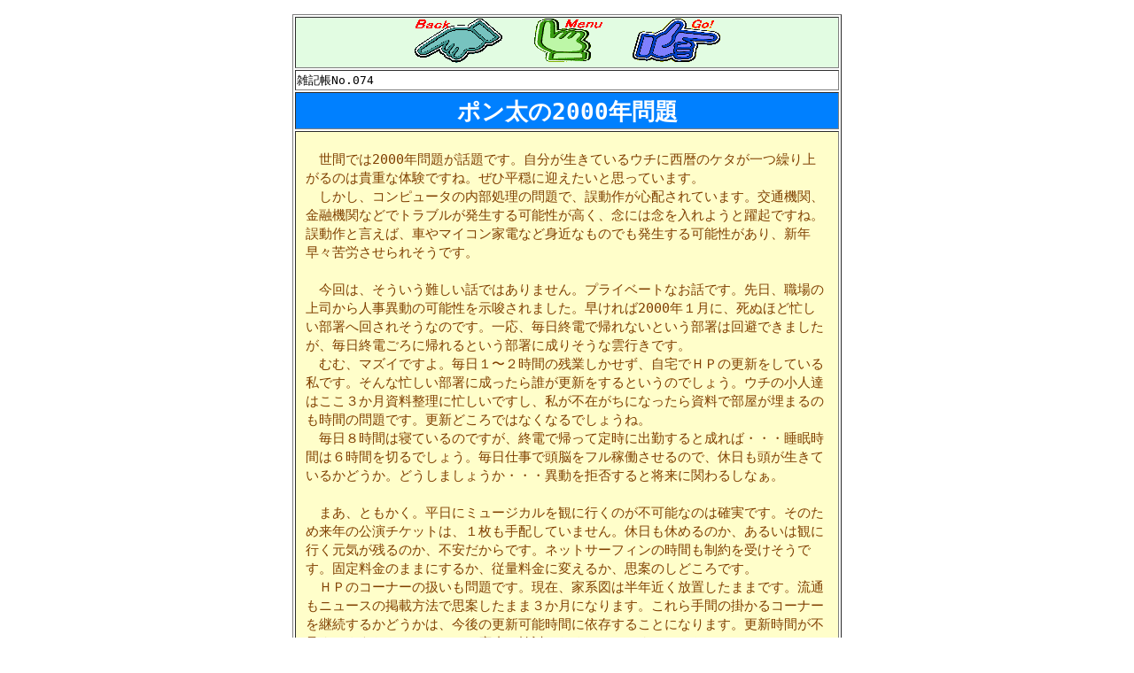

--- FILE ---
content_type: text/html; charset=utf-8
request_url: https://tanutanu.net/zakkityou/k074.html
body_size: 2327
content:
<!DOCTYPE html>
<html>
<head>
  <title>ポン太の2000年問題</title>
  <link rel="stylesheet" type="text/css" href="normal.css">
</head>
<body background="wall01.gif">
  <p></p>
  <div align="center">
    <table border width="620" bgcolor="#FFFFFF">
      <tr>
        <td align="center" bgcolor="#E2FCE2">
          <a href="k073.html"><img src="../images/arw01.gif" alt="前頁へ" align="bottom" border="0"></a>　<tt>　</tt><a href="index3.htm"><img src="../images/menu.gif" alt="ホームへ" align="bottom" border="0"></a>　<tt>　</tt><a href="k077.html"><img src="../images/arw03.gif" alt="次頁へ" align="bottom" border="0"></a>
        </td>
      </tr>
      <tr>
        <td><tt>雑記帳No.074</tt></td>
      </tr>
      <tr>
        <td align="center" bgcolor="#0080FF"><font size="6" color="#FFFFFF"><b><tt>ポン太の2000年問題</tt></b></font></td>
      </tr>
      <tr>
        <td bgcolor="#FFFECA">
          <h3><tt>　世間では2000年問題が話題です。自分が生きているウチに西暦のケタが一つ繰り上がるのは貴重な体験ですね。ぜひ平穏に迎えたいと思っています。</tt><br>
          <tt>　しかし、コンピュータの内部処理の問題で、誤動作が心配されています。交通機関、金融機関などでトラブルが発生する可能性が高く、念には念を入れようと躍起ですね。誤動作と言えば、車やマイコン家電など身近なものでも発生する可能性があり、新年早々苦労させられそうです。</tt><br>
          <br>
          <tt>　今回は、そういう難しい話ではありません。プライベートなお話です。先日、職場の上司から人事異動の可能性を示唆されました。早ければ2000年１月に、死ぬほど忙しい部署へ回されそうなのです。一応、毎日終電で帰れないという部署は回避できましたが、毎日終電ごろに帰れるという部署に成りそうな雲行きです。</tt><br>
          <tt>　むむ、マズイですよ。毎日１〜２時間の残業しかせず、自宅でＨＰの更新をしている私です。そんな忙しい部署に成ったら誰が更新をするというのでしょう。ウチの小人達はここ３か月資料整理に忙しいですし、私が不在がちになったら資料で部屋が埋まるのも時間の問題です。更新どころではなくなるでしょうね。</tt><br>
          <tt>　毎日８時間は寝ているのですが、終電で帰って定時に出勤すると成れば・・・睡眠時間は６時間を切るでしょう。毎日仕事で頭脳をフル稼働させるので、休日も頭が生きているかどうか。どうしましょうか・・・異動を拒否すると将来に関わるしなぁ。</tt><br>
          <br>
          <tt>　まあ、ともかく。平日にミュージカルを観に行くのが不可能なのは確実です。そのため来年の公演チケットは、１枚も手配していません。休日も休めるのか、あるいは観に行く元気が残るのか、不安だからです。ネットサーフィンの時間も制約を受けそうです。固定料金のままにするか、従量料金に変えるか、思案のしどころです。</tt><br>
          <tt>　ＨＰのコーナーの扱いも問題です。現在、家系図は半年近く放置したままです。流通もニュースの掲載方法で思案したまま３か月になります。これら手間の掛かるコーナーを継続するかどうかは、今後の更新可能時間に依存することになります。更新時間が不足するようなら、コーナーの廃止も検討しなくてはいけませんから・・・。</tt><br>
          <br>
          <tt>　残すところ３か月です。とりあえず書きたいことを書きたいだけ、書いて行きます。コーナーの整理についても検討していきましょう。ミュージカルも誰かに引き継いで貰えるよう交渉しようかな・・・という次第です。</tt><br>
          <tt>　突然に降って湧いたポン太の2000年問題ですが、早くに分かっただけ幸せと考えて、充分な対策を講じていこうと思います。よろしく応援して下さいね。</tt><br></h3>
          <div align="right">
            <tt>99.09.27</tt>
          </div>
        </td>
      </tr>
      <tr>
        <td align="center" bgcolor="#E2FCE2">
          <a href="k073.html"><img src="../images/arw01.gif" alt="前頁へ" align="bottom" border="0"></a>　<tt>　</tt><a href="index3.htm"><img src="../images/menu.gif" alt="ホームへ" align="bottom" border="0"></a>　<tt>　</tt><a href="k077.html"><img src="../images/arw03.gif" alt="次頁へ" align="bottom" border="0"></a>
        </td>
      </tr>
    </table><br>
  </div>
  <p></p>
<script defer src="https://static.cloudflareinsights.com/beacon.min.js/vcd15cbe7772f49c399c6a5babf22c1241717689176015" integrity="sha512-ZpsOmlRQV6y907TI0dKBHq9Md29nnaEIPlkf84rnaERnq6zvWvPUqr2ft8M1aS28oN72PdrCzSjY4U6VaAw1EQ==" data-cf-beacon='{"version":"2024.11.0","token":"55dd66d523e4498c8313d584a6131637","r":1,"server_timing":{"name":{"cfCacheStatus":true,"cfEdge":true,"cfExtPri":true,"cfL4":true,"cfOrigin":true,"cfSpeedBrain":true},"location_startswith":null}}' crossorigin="anonymous"></script>
</body>
</html>


--- FILE ---
content_type: text/css; charset=
request_url: https://tanutanu.net/zakkityou/normal.css
body_size: -210
content:
<!--
H3 {
  font-weight : normal;
  font-size : 15px;
  color : #804000;
  line-height : 21px;
  padding-top : 5px;
  padding-right : 10px;
  padding-bottom : 5px;
  padding-left : 10px;
}-->



